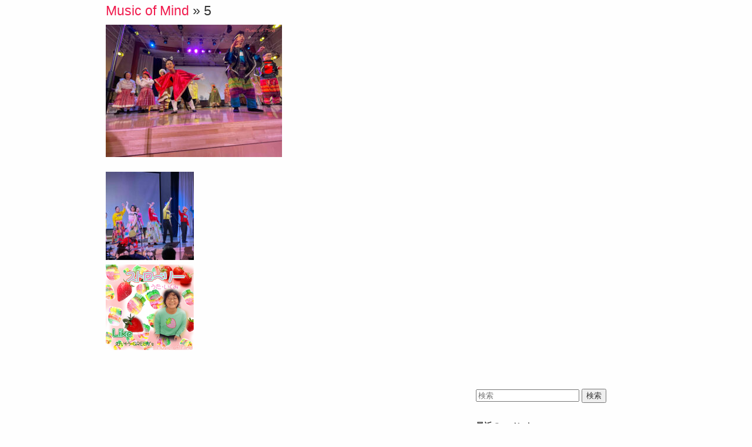

--- FILE ---
content_type: text/html; charset=UTF-8
request_url: https://minnadetsunagarou.com/profile/music-of-mind/attachment/5/
body_size: 7902
content:
<!doctype html>  

<!--[if IEMobile 7 ]> <html lang="ja"class="no-js iem7"> <![endif]-->
<!--[if lt IE 7 ]> <html lang="ja" class="no-js ie6 oldie"> <![endif]-->
<!--[if IE 7 ]>    <html lang="ja" class="no-js ie7 oldie"> <![endif]-->
<!--[if IE 8 ]>    <html lang="ja" class="no-js ie8 oldie"> <![endif]-->
<!--[if (gte IE 9)|(gt IEMobile 7)|!(IEMobile)|!(IE)]><!--><html lang="ja" class="no-js"><!--<![endif]-->
	
	<head>
		<meta charset="utf-8">
		<meta http-equiv="X-UA-Compatible" content="IE=edge,chrome=1">
		
		<title>5 - みんなdeつながろうみんなdeつながろう</title>
		
		
		<link rel="shortcut icon" href="https://minnadetsunagarou.com/wp-content/themes/fukushi/favicon.ico">

		<link rel="stylesheet" href="https://minnadetsunagarou.com/wp-content/themes/fukushi/library/css/normalize.css">		
		
		<script src="//ajax.googleapis.com/ajax/libs/jquery/1.7.1/jquery.min.js"></script>
		<script>window.jQuery || document.write(unescape('%3Cscript src="https://minnadetsunagarou.com/wp-content/themes/fukushi/library/js/libs/jquery-1.7.1.min.js"%3E%3C/script%3E'))</script>
		
        <script type="text/javascript">

          var _gaq = _gaq || [];
          _gaq.push(['_setAccount', 'UA-38148832-1']);
          _gaq.push(['_setDomainName', 'minnadetsunagarou.com']);
          _gaq.push(['_trackPageview']);

          (function() {
            var ga = document.createElement('script'); ga.type = 'text/javascript'; ga.async = true;
            ga.src = ('https:' == document.location.protocol ? 'https://ssl' : 'http://www') + '.google-analytics.com/ga.js';
            var s = document.getElementsByTagName('script')[0]; s.parentNode.insertBefore(ga, s);
          })();

        </script>
		
		<script src="https://minnadetsunagarou.com/wp-content/themes/fukushi/library/js/modernizr.full.min.js"></script>
		
  		<link rel="pingback" href="https://minnadetsunagarou.com/xmlrpc.php">
		
		<meta name='robots' content='index, follow, max-image-preview:large, max-snippet:-1, max-video-preview:-1' />
	<style>img:is([sizes="auto" i], [sizes^="auto," i]) { contain-intrinsic-size: 3000px 1500px }</style>
	
	<!-- This site is optimized with the Yoast SEO plugin v24.1 - https://yoast.com/wordpress/plugins/seo/ -->
	<link rel="canonical" href="https://minnadetsunagarou.com/profile/music-of-mind/attachment/5/" />
	<meta property="og:locale" content="ja_JP" />
	<meta property="og:type" content="article" />
	<meta property="og:title" content="5 - みんなdeつながろう" />
	<meta property="og:url" content="https://minnadetsunagarou.com/profile/music-of-mind/attachment/5/" />
	<meta property="og:site_name" content="みんなdeつながろう" />
	<meta property="og:image" content="https://minnadetsunagarou.com/profile/music-of-mind/attachment/5" />
	<meta property="og:image:width" content="2560" />
	<meta property="og:image:height" content="1920" />
	<meta property="og:image:type" content="image/jpeg" />
	<script type="application/ld+json" class="yoast-schema-graph">{"@context":"https://schema.org","@graph":[{"@type":"WebPage","@id":"https://minnadetsunagarou.com/profile/music-of-mind/attachment/5/","url":"https://minnadetsunagarou.com/profile/music-of-mind/attachment/5/","name":"5 - みんなdeつながろう","isPartOf":{"@id":"https://minnadetsunagarou.com/#website"},"primaryImageOfPage":{"@id":"https://minnadetsunagarou.com/profile/music-of-mind/attachment/5/#primaryimage"},"image":{"@id":"https://minnadetsunagarou.com/profile/music-of-mind/attachment/5/#primaryimage"},"thumbnailUrl":"https://minnadetsunagarou.com/wp-content/uploads/2013/02/5-scaled.jpeg","datePublished":"2023-01-05T05:54:59+00:00","dateModified":"2023-01-05T05:54:59+00:00","breadcrumb":{"@id":"https://minnadetsunagarou.com/profile/music-of-mind/attachment/5/#breadcrumb"},"inLanguage":"ja","potentialAction":[{"@type":"ReadAction","target":["https://minnadetsunagarou.com/profile/music-of-mind/attachment/5/"]}]},{"@type":"ImageObject","inLanguage":"ja","@id":"https://minnadetsunagarou.com/profile/music-of-mind/attachment/5/#primaryimage","url":"https://minnadetsunagarou.com/wp-content/uploads/2013/02/5-scaled.jpeg","contentUrl":"https://minnadetsunagarou.com/wp-content/uploads/2013/02/5-scaled.jpeg","width":2560,"height":1920},{"@type":"BreadcrumbList","@id":"https://minnadetsunagarou.com/profile/music-of-mind/attachment/5/#breadcrumb","itemListElement":[{"@type":"ListItem","position":1,"name":"ホーム","item":"https://minnadetsunagarou.com/"},{"@type":"ListItem","position":2,"name":"Music of Mind","item":"https://minnadetsunagarou.com/profile/music-of-mind/"},{"@type":"ListItem","position":3,"name":"5"}]},{"@type":"WebSite","@id":"https://minnadetsunagarou.com/#website","url":"https://minnadetsunagarou.com/","name":"みんなdeつながろう","description":"藤沢市障がい福祉事業所案内サイト","potentialAction":[{"@type":"SearchAction","target":{"@type":"EntryPoint","urlTemplate":"https://minnadetsunagarou.com/?s={search_term_string}"},"query-input":{"@type":"PropertyValueSpecification","valueRequired":true,"valueName":"search_term_string"}}],"inLanguage":"ja"}]}</script>
	<!-- / Yoast SEO plugin. -->


<link rel="alternate" type="application/rss+xml" title="みんなdeつながろう &raquo; フィード" href="https://minnadetsunagarou.com/feed/" />
<link rel="alternate" type="application/rss+xml" title="みんなdeつながろう &raquo; コメントフィード" href="https://minnadetsunagarou.com/comments/feed/" />
		<!-- This site uses the Google Analytics by MonsterInsights plugin v9.2.4 - Using Analytics tracking - https://www.monsterinsights.com/ -->
		<!-- Note: MonsterInsights is not currently configured on this site. The site owner needs to authenticate with Google Analytics in the MonsterInsights settings panel. -->
					<!-- No tracking code set -->
				<!-- / Google Analytics by MonsterInsights -->
		<script type="text/javascript">
/* <![CDATA[ */
window._wpemojiSettings = {"baseUrl":"https:\/\/s.w.org\/images\/core\/emoji\/15.0.3\/72x72\/","ext":".png","svgUrl":"https:\/\/s.w.org\/images\/core\/emoji\/15.0.3\/svg\/","svgExt":".svg","source":{"concatemoji":"https:\/\/minnadetsunagarou.com\/wp-includes\/js\/wp-emoji-release.min.js?ver=d43f2bca07d37fc49510999f2ec72d78"}};
/*! This file is auto-generated */
!function(i,n){var o,s,e;function c(e){try{var t={supportTests:e,timestamp:(new Date).valueOf()};sessionStorage.setItem(o,JSON.stringify(t))}catch(e){}}function p(e,t,n){e.clearRect(0,0,e.canvas.width,e.canvas.height),e.fillText(t,0,0);var t=new Uint32Array(e.getImageData(0,0,e.canvas.width,e.canvas.height).data),r=(e.clearRect(0,0,e.canvas.width,e.canvas.height),e.fillText(n,0,0),new Uint32Array(e.getImageData(0,0,e.canvas.width,e.canvas.height).data));return t.every(function(e,t){return e===r[t]})}function u(e,t,n){switch(t){case"flag":return n(e,"\ud83c\udff3\ufe0f\u200d\u26a7\ufe0f","\ud83c\udff3\ufe0f\u200b\u26a7\ufe0f")?!1:!n(e,"\ud83c\uddfa\ud83c\uddf3","\ud83c\uddfa\u200b\ud83c\uddf3")&&!n(e,"\ud83c\udff4\udb40\udc67\udb40\udc62\udb40\udc65\udb40\udc6e\udb40\udc67\udb40\udc7f","\ud83c\udff4\u200b\udb40\udc67\u200b\udb40\udc62\u200b\udb40\udc65\u200b\udb40\udc6e\u200b\udb40\udc67\u200b\udb40\udc7f");case"emoji":return!n(e,"\ud83d\udc26\u200d\u2b1b","\ud83d\udc26\u200b\u2b1b")}return!1}function f(e,t,n){var r="undefined"!=typeof WorkerGlobalScope&&self instanceof WorkerGlobalScope?new OffscreenCanvas(300,150):i.createElement("canvas"),a=r.getContext("2d",{willReadFrequently:!0}),o=(a.textBaseline="top",a.font="600 32px Arial",{});return e.forEach(function(e){o[e]=t(a,e,n)}),o}function t(e){var t=i.createElement("script");t.src=e,t.defer=!0,i.head.appendChild(t)}"undefined"!=typeof Promise&&(o="wpEmojiSettingsSupports",s=["flag","emoji"],n.supports={everything:!0,everythingExceptFlag:!0},e=new Promise(function(e){i.addEventListener("DOMContentLoaded",e,{once:!0})}),new Promise(function(t){var n=function(){try{var e=JSON.parse(sessionStorage.getItem(o));if("object"==typeof e&&"number"==typeof e.timestamp&&(new Date).valueOf()<e.timestamp+604800&&"object"==typeof e.supportTests)return e.supportTests}catch(e){}return null}();if(!n){if("undefined"!=typeof Worker&&"undefined"!=typeof OffscreenCanvas&&"undefined"!=typeof URL&&URL.createObjectURL&&"undefined"!=typeof Blob)try{var e="postMessage("+f.toString()+"("+[JSON.stringify(s),u.toString(),p.toString()].join(",")+"));",r=new Blob([e],{type:"text/javascript"}),a=new Worker(URL.createObjectURL(r),{name:"wpTestEmojiSupports"});return void(a.onmessage=function(e){c(n=e.data),a.terminate(),t(n)})}catch(e){}c(n=f(s,u,p))}t(n)}).then(function(e){for(var t in e)n.supports[t]=e[t],n.supports.everything=n.supports.everything&&n.supports[t],"flag"!==t&&(n.supports.everythingExceptFlag=n.supports.everythingExceptFlag&&n.supports[t]);n.supports.everythingExceptFlag=n.supports.everythingExceptFlag&&!n.supports.flag,n.DOMReady=!1,n.readyCallback=function(){n.DOMReady=!0}}).then(function(){return e}).then(function(){var e;n.supports.everything||(n.readyCallback(),(e=n.source||{}).concatemoji?t(e.concatemoji):e.wpemoji&&e.twemoji&&(t(e.twemoji),t(e.wpemoji)))}))}((window,document),window._wpemojiSettings);
/* ]]> */
</script>
<style id='wp-emoji-styles-inline-css' type='text/css'>

	img.wp-smiley, img.emoji {
		display: inline !important;
		border: none !important;
		box-shadow: none !important;
		height: 1em !important;
		width: 1em !important;
		margin: 0 0.07em !important;
		vertical-align: -0.1em !important;
		background: none !important;
		padding: 0 !important;
	}
</style>
<link rel='stylesheet' id='wp-block-library-css' href='https://minnadetsunagarou.com/wp-includes/css/dist/block-library/style.min.css?ver=d43f2bca07d37fc49510999f2ec72d78' type='text/css' media='all' />
<style id='classic-theme-styles-inline-css' type='text/css'>
/*! This file is auto-generated */
.wp-block-button__link{color:#fff;background-color:#32373c;border-radius:9999px;box-shadow:none;text-decoration:none;padding:calc(.667em + 2px) calc(1.333em + 2px);font-size:1.125em}.wp-block-file__button{background:#32373c;color:#fff;text-decoration:none}
</style>
<style id='global-styles-inline-css' type='text/css'>
:root{--wp--preset--aspect-ratio--square: 1;--wp--preset--aspect-ratio--4-3: 4/3;--wp--preset--aspect-ratio--3-4: 3/4;--wp--preset--aspect-ratio--3-2: 3/2;--wp--preset--aspect-ratio--2-3: 2/3;--wp--preset--aspect-ratio--16-9: 16/9;--wp--preset--aspect-ratio--9-16: 9/16;--wp--preset--color--black: #000000;--wp--preset--color--cyan-bluish-gray: #abb8c3;--wp--preset--color--white: #ffffff;--wp--preset--color--pale-pink: #f78da7;--wp--preset--color--vivid-red: #cf2e2e;--wp--preset--color--luminous-vivid-orange: #ff6900;--wp--preset--color--luminous-vivid-amber: #fcb900;--wp--preset--color--light-green-cyan: #7bdcb5;--wp--preset--color--vivid-green-cyan: #00d084;--wp--preset--color--pale-cyan-blue: #8ed1fc;--wp--preset--color--vivid-cyan-blue: #0693e3;--wp--preset--color--vivid-purple: #9b51e0;--wp--preset--gradient--vivid-cyan-blue-to-vivid-purple: linear-gradient(135deg,rgba(6,147,227,1) 0%,rgb(155,81,224) 100%);--wp--preset--gradient--light-green-cyan-to-vivid-green-cyan: linear-gradient(135deg,rgb(122,220,180) 0%,rgb(0,208,130) 100%);--wp--preset--gradient--luminous-vivid-amber-to-luminous-vivid-orange: linear-gradient(135deg,rgba(252,185,0,1) 0%,rgba(255,105,0,1) 100%);--wp--preset--gradient--luminous-vivid-orange-to-vivid-red: linear-gradient(135deg,rgba(255,105,0,1) 0%,rgb(207,46,46) 100%);--wp--preset--gradient--very-light-gray-to-cyan-bluish-gray: linear-gradient(135deg,rgb(238,238,238) 0%,rgb(169,184,195) 100%);--wp--preset--gradient--cool-to-warm-spectrum: linear-gradient(135deg,rgb(74,234,220) 0%,rgb(151,120,209) 20%,rgb(207,42,186) 40%,rgb(238,44,130) 60%,rgb(251,105,98) 80%,rgb(254,248,76) 100%);--wp--preset--gradient--blush-light-purple: linear-gradient(135deg,rgb(255,206,236) 0%,rgb(152,150,240) 100%);--wp--preset--gradient--blush-bordeaux: linear-gradient(135deg,rgb(254,205,165) 0%,rgb(254,45,45) 50%,rgb(107,0,62) 100%);--wp--preset--gradient--luminous-dusk: linear-gradient(135deg,rgb(255,203,112) 0%,rgb(199,81,192) 50%,rgb(65,88,208) 100%);--wp--preset--gradient--pale-ocean: linear-gradient(135deg,rgb(255,245,203) 0%,rgb(182,227,212) 50%,rgb(51,167,181) 100%);--wp--preset--gradient--electric-grass: linear-gradient(135deg,rgb(202,248,128) 0%,rgb(113,206,126) 100%);--wp--preset--gradient--midnight: linear-gradient(135deg,rgb(2,3,129) 0%,rgb(40,116,252) 100%);--wp--preset--font-size--small: 13px;--wp--preset--font-size--medium: 20px;--wp--preset--font-size--large: 36px;--wp--preset--font-size--x-large: 42px;--wp--preset--spacing--20: 0.44rem;--wp--preset--spacing--30: 0.67rem;--wp--preset--spacing--40: 1rem;--wp--preset--spacing--50: 1.5rem;--wp--preset--spacing--60: 2.25rem;--wp--preset--spacing--70: 3.38rem;--wp--preset--spacing--80: 5.06rem;--wp--preset--shadow--natural: 6px 6px 9px rgba(0, 0, 0, 0.2);--wp--preset--shadow--deep: 12px 12px 50px rgba(0, 0, 0, 0.4);--wp--preset--shadow--sharp: 6px 6px 0px rgba(0, 0, 0, 0.2);--wp--preset--shadow--outlined: 6px 6px 0px -3px rgba(255, 255, 255, 1), 6px 6px rgba(0, 0, 0, 1);--wp--preset--shadow--crisp: 6px 6px 0px rgba(0, 0, 0, 1);}:where(.is-layout-flex){gap: 0.5em;}:where(.is-layout-grid){gap: 0.5em;}body .is-layout-flex{display: flex;}.is-layout-flex{flex-wrap: wrap;align-items: center;}.is-layout-flex > :is(*, div){margin: 0;}body .is-layout-grid{display: grid;}.is-layout-grid > :is(*, div){margin: 0;}:where(.wp-block-columns.is-layout-flex){gap: 2em;}:where(.wp-block-columns.is-layout-grid){gap: 2em;}:where(.wp-block-post-template.is-layout-flex){gap: 1.25em;}:where(.wp-block-post-template.is-layout-grid){gap: 1.25em;}.has-black-color{color: var(--wp--preset--color--black) !important;}.has-cyan-bluish-gray-color{color: var(--wp--preset--color--cyan-bluish-gray) !important;}.has-white-color{color: var(--wp--preset--color--white) !important;}.has-pale-pink-color{color: var(--wp--preset--color--pale-pink) !important;}.has-vivid-red-color{color: var(--wp--preset--color--vivid-red) !important;}.has-luminous-vivid-orange-color{color: var(--wp--preset--color--luminous-vivid-orange) !important;}.has-luminous-vivid-amber-color{color: var(--wp--preset--color--luminous-vivid-amber) !important;}.has-light-green-cyan-color{color: var(--wp--preset--color--light-green-cyan) !important;}.has-vivid-green-cyan-color{color: var(--wp--preset--color--vivid-green-cyan) !important;}.has-pale-cyan-blue-color{color: var(--wp--preset--color--pale-cyan-blue) !important;}.has-vivid-cyan-blue-color{color: var(--wp--preset--color--vivid-cyan-blue) !important;}.has-vivid-purple-color{color: var(--wp--preset--color--vivid-purple) !important;}.has-black-background-color{background-color: var(--wp--preset--color--black) !important;}.has-cyan-bluish-gray-background-color{background-color: var(--wp--preset--color--cyan-bluish-gray) !important;}.has-white-background-color{background-color: var(--wp--preset--color--white) !important;}.has-pale-pink-background-color{background-color: var(--wp--preset--color--pale-pink) !important;}.has-vivid-red-background-color{background-color: var(--wp--preset--color--vivid-red) !important;}.has-luminous-vivid-orange-background-color{background-color: var(--wp--preset--color--luminous-vivid-orange) !important;}.has-luminous-vivid-amber-background-color{background-color: var(--wp--preset--color--luminous-vivid-amber) !important;}.has-light-green-cyan-background-color{background-color: var(--wp--preset--color--light-green-cyan) !important;}.has-vivid-green-cyan-background-color{background-color: var(--wp--preset--color--vivid-green-cyan) !important;}.has-pale-cyan-blue-background-color{background-color: var(--wp--preset--color--pale-cyan-blue) !important;}.has-vivid-cyan-blue-background-color{background-color: var(--wp--preset--color--vivid-cyan-blue) !important;}.has-vivid-purple-background-color{background-color: var(--wp--preset--color--vivid-purple) !important;}.has-black-border-color{border-color: var(--wp--preset--color--black) !important;}.has-cyan-bluish-gray-border-color{border-color: var(--wp--preset--color--cyan-bluish-gray) !important;}.has-white-border-color{border-color: var(--wp--preset--color--white) !important;}.has-pale-pink-border-color{border-color: var(--wp--preset--color--pale-pink) !important;}.has-vivid-red-border-color{border-color: var(--wp--preset--color--vivid-red) !important;}.has-luminous-vivid-orange-border-color{border-color: var(--wp--preset--color--luminous-vivid-orange) !important;}.has-luminous-vivid-amber-border-color{border-color: var(--wp--preset--color--luminous-vivid-amber) !important;}.has-light-green-cyan-border-color{border-color: var(--wp--preset--color--light-green-cyan) !important;}.has-vivid-green-cyan-border-color{border-color: var(--wp--preset--color--vivid-green-cyan) !important;}.has-pale-cyan-blue-border-color{border-color: var(--wp--preset--color--pale-cyan-blue) !important;}.has-vivid-cyan-blue-border-color{border-color: var(--wp--preset--color--vivid-cyan-blue) !important;}.has-vivid-purple-border-color{border-color: var(--wp--preset--color--vivid-purple) !important;}.has-vivid-cyan-blue-to-vivid-purple-gradient-background{background: var(--wp--preset--gradient--vivid-cyan-blue-to-vivid-purple) !important;}.has-light-green-cyan-to-vivid-green-cyan-gradient-background{background: var(--wp--preset--gradient--light-green-cyan-to-vivid-green-cyan) !important;}.has-luminous-vivid-amber-to-luminous-vivid-orange-gradient-background{background: var(--wp--preset--gradient--luminous-vivid-amber-to-luminous-vivid-orange) !important;}.has-luminous-vivid-orange-to-vivid-red-gradient-background{background: var(--wp--preset--gradient--luminous-vivid-orange-to-vivid-red) !important;}.has-very-light-gray-to-cyan-bluish-gray-gradient-background{background: var(--wp--preset--gradient--very-light-gray-to-cyan-bluish-gray) !important;}.has-cool-to-warm-spectrum-gradient-background{background: var(--wp--preset--gradient--cool-to-warm-spectrum) !important;}.has-blush-light-purple-gradient-background{background: var(--wp--preset--gradient--blush-light-purple) !important;}.has-blush-bordeaux-gradient-background{background: var(--wp--preset--gradient--blush-bordeaux) !important;}.has-luminous-dusk-gradient-background{background: var(--wp--preset--gradient--luminous-dusk) !important;}.has-pale-ocean-gradient-background{background: var(--wp--preset--gradient--pale-ocean) !important;}.has-electric-grass-gradient-background{background: var(--wp--preset--gradient--electric-grass) !important;}.has-midnight-gradient-background{background: var(--wp--preset--gradient--midnight) !important;}.has-small-font-size{font-size: var(--wp--preset--font-size--small) !important;}.has-medium-font-size{font-size: var(--wp--preset--font-size--medium) !important;}.has-large-font-size{font-size: var(--wp--preset--font-size--large) !important;}.has-x-large-font-size{font-size: var(--wp--preset--font-size--x-large) !important;}
:where(.wp-block-post-template.is-layout-flex){gap: 1.25em;}:where(.wp-block-post-template.is-layout-grid){gap: 1.25em;}
:where(.wp-block-columns.is-layout-flex){gap: 2em;}:where(.wp-block-columns.is-layout-grid){gap: 2em;}
:root :where(.wp-block-pullquote){font-size: 1.5em;line-height: 1.6;}
</style>
<link rel='stylesheet' id='taxonomy-image-plugin-public-css' href='https://minnadetsunagarou.com/wp-content/plugins/taxonomy-images/css/style.css?ver=0.9.6' type='text/css' media='screen' />
<link rel="https://api.w.org/" href="https://minnadetsunagarou.com/wp-json/" /><link rel="alternate" title="JSON" type="application/json" href="https://minnadetsunagarou.com/wp-json/wp/v2/media/786" /><link rel='shortlink' href='https://minnadetsunagarou.com/?p=786' />
<link rel="alternate" title="oEmbed (JSON)" type="application/json+oembed" href="https://minnadetsunagarou.com/wp-json/oembed/1.0/embed?url=https%3A%2F%2Fminnadetsunagarou.com%2Fprofile%2Fmusic-of-mind%2Fattachment%2F5%2F" />
<link rel="alternate" title="oEmbed (XML)" type="text/xml+oembed" href="https://minnadetsunagarou.com/wp-json/oembed/1.0/embed?url=https%3A%2F%2Fminnadetsunagarou.com%2Fprofile%2Fmusic-of-mind%2Fattachment%2F5%2F&#038;format=xml" />
<script type="text/javascript">
(function(url){
	if(/(?:Chrome\/26\.0\.1410\.63 Safari\/537\.31|WordfenceTestMonBot)/.test(navigator.userAgent)){ return; }
	var addEvent = function(evt, handler) {
		if (window.addEventListener) {
			document.addEventListener(evt, handler, false);
		} else if (window.attachEvent) {
			document.attachEvent('on' + evt, handler);
		}
	};
	var removeEvent = function(evt, handler) {
		if (window.removeEventListener) {
			document.removeEventListener(evt, handler, false);
		} else if (window.detachEvent) {
			document.detachEvent('on' + evt, handler);
		}
	};
	var evts = 'contextmenu dblclick drag dragend dragenter dragleave dragover dragstart drop keydown keypress keyup mousedown mousemove mouseout mouseover mouseup mousewheel scroll'.split(' ');
	var logHuman = function() {
		if (window.wfLogHumanRan) { return; }
		window.wfLogHumanRan = true;
		var wfscr = document.createElement('script');
		wfscr.type = 'text/javascript';
		wfscr.async = true;
		wfscr.src = url + '&r=' + Math.random();
		(document.getElementsByTagName('head')[0]||document.getElementsByTagName('body')[0]).appendChild(wfscr);
		for (var i = 0; i < evts.length; i++) {
			removeEvent(evts[i], logHuman);
		}
	};
	for (var i = 0; i < evts.length; i++) {
		addEvent(evts[i], logHuman);
	}
})('//minnadetsunagarou.com/?wordfence_lh=1&hid=F2417F9B01AAC5556F4F885C17445AE7');
</script><style type="text/css">.recentcomments a{display:inline !important;padding:0 !important;margin:0 !important;}</style>		
		<link rel="stylesheet" href="https://minnadetsunagarou.com/wp-content/themes/fukushi/style.css?t=1768449728">
        <link rel="stylesheet" href="https://minnadetsunagarou.com/wp-content/themes/fukushi/print.css?t=1768449728" type="text/css" media="print" />		
</head>
	
	<body class="attachment attachment-template-default single single-attachment postid-786 attachmentid-786 attachment-jpeg">
	
		<div id="container">
			
	
			<div id="content" class="clearfix">
			
				<div id="main" class="clearfix">

										
					<article id="post-786" class="clearfix post-786 attachment type-attachment status-inherit hentry">
      
      					<header>
        					<h1 class="h2"><a href="https://minnadetsunagarou.com/profile/music-of-mind/" rev="attachment">Music of Mind</a> &raquo; 5</h2>
      					</header>
      
      					<section class="post_content clearfix">
      						<p class="attachment"><a href="https://minnadetsunagarou.com/wp-content/uploads/2013/02/5-scaled.jpeg"><img width="300" height="225" src="https://minnadetsunagarou.com/wp-content/uploads/2013/02/5-300x225.jpeg" class="attachment-medium size-medium" alt="" decoding="async" fetchpriority="high" srcset="https://minnadetsunagarou.com/wp-content/uploads/2013/02/5-300x225.jpeg 300w, https://minnadetsunagarou.com/wp-content/uploads/2013/02/5-1024x768.jpeg 1024w, https://minnadetsunagarou.com/wp-content/uploads/2013/02/5-768x576.jpeg 768w, https://minnadetsunagarou.com/wp-content/uploads/2013/02/5-1536x1152.jpeg 1536w, https://minnadetsunagarou.com/wp-content/uploads/2013/02/5-2048x1536.jpeg 2048w, https://minnadetsunagarou.com/wp-content/uploads/2013/02/5-240x180.jpeg 240w, https://minnadetsunagarou.com/wp-content/uploads/2013/02/5-40x30.jpeg 40w" sizes="(max-width: 300px) 100vw, 300px" /></a></p>
      						<p class="caption"></p>

      						      					</section>
      					
      					<footer>
							<nav class="prev-next-links">
								<ul class="clearfix">
        							<li><a href='https://minnadetsunagarou.com/profile/music-of-mind/attachment/4-2/'><img width="150" height="150" src="https://minnadetsunagarou.com/wp-content/uploads/2013/02/4-150x150.jpeg" class="attachment-thumbnail size-thumbnail" alt="4" decoding="async" srcset="https://minnadetsunagarou.com/wp-content/uploads/2013/02/4-150x150.jpeg 150w, https://minnadetsunagarou.com/wp-content/uploads/2013/02/4-60x60.jpeg 60w, https://minnadetsunagarou.com/wp-content/uploads/2013/02/4-125x125.jpeg 125w" sizes="(max-width: 150px) 100vw, 150px" /></a></li>
        							<li><a href='https://minnadetsunagarou.com/profile/music-of-mind/attachment/%e3%82%b9%e3%83%88%e3%83%ad%e3%83%99%e3%83%aa%e3%83%bc%e3%82%b8%e3%83%a3%e3%82%b1%e3%83%83%e3%83%88minnade/'><img width="150" height="150" src="https://minnadetsunagarou.com/wp-content/uploads/2013/02/516efb4e0480e274b0aebac5f18a5169-1-150x150.png" class="attachment-thumbnail size-thumbnail" alt="ストロベリージャケットminnade" decoding="async" srcset="https://minnadetsunagarou.com/wp-content/uploads/2013/02/516efb4e0480e274b0aebac5f18a5169-1-150x150.png 150w, https://minnadetsunagarou.com/wp-content/uploads/2013/02/516efb4e0480e274b0aebac5f18a5169-1-300x300.png 300w, https://minnadetsunagarou.com/wp-content/uploads/2013/02/516efb4e0480e274b0aebac5f18a5169-1-768x768.png 768w, https://minnadetsunagarou.com/wp-content/uploads/2013/02/516efb4e0480e274b0aebac5f18a5169-1-1024x1024.png 1024w, https://minnadetsunagarou.com/wp-content/uploads/2013/02/516efb4e0480e274b0aebac5f18a5169-1-60x60.png 60w, https://minnadetsunagarou.com/wp-content/uploads/2013/02/516efb4e0480e274b0aebac5f18a5169-1-125x125.png 125w, https://minnadetsunagarou.com/wp-content/uploads/2013/02/516efb4e0480e274b0aebac5f18a5169-1.png 1464w" sizes="(max-width: 150px) 100vw, 150px" /></a></li>
        						</ul>
      						</nav>
      					</footer>
    				</article>
    				
    				
  				</div> <!-- end #main -->
  				
  								<div id="sidebar1" class="sidebar right col300 last clearfix" role="complementary">
				
					
					
						<div id="search-2" class="widget widget_search"><form role="search" method="get" id="searchform" action="https://minnadetsunagarou.com/" >
    <input type="text" value="" name="s" id="s" placeholder="検索" />
    <input type="submit" id="searchsubmit" value="検索" />
    </form></div><div id="recent-comments-2" class="widget widget_recent_comments"><h4 class="widgettitle">最近のコメント</h4><ul id="recentcomments"></ul></div><div id="archives-2" class="widget widget_archive"><h4 class="widgettitle">アーカイブ</h4>
			<ul>
							</ul>

			</div><div id="categories-2" class="widget widget_categories"><h4 class="widgettitle">カテゴリー</h4>
			<ul>
				<li class="cat-item-none">カテゴリーなし</li>			</ul>

			</div><div id="meta-2" class="widget widget_meta"><h4 class="widgettitle">メタ情報</h4>
		<ul>
						<li><a rel="nofollow" href="https://minnadetsunagarou.com/wp-login.php">ログイン</a></li>
			<li><a href="https://minnadetsunagarou.com/feed/">投稿フィード</a></li>
			<li><a href="https://minnadetsunagarou.com/comments/feed/">コメントフィード</a></li>

			<li><a href="https://ja.wordpress.org/">WordPress.org</a></li>
		</ul>

		</div>

					
				</div>  				
  			</div> <!-- end #content -->

	
		</div> <!-- end #container -->
		
		<!-- scripts are now optimized via Modernizr.load -->	
		<script src="https://minnadetsunagarou.com/wp-content/themes/fukushi/library/js/scripts.js"></script>
		
		<!--[if lt IE 7 ]>
  			<script src="//ajax.googleapis.com/ajax/libs/chrome-frame/1.0.3/CFInstall.min.js"></script>
  			<script>window.attachEvent('onload',function(){CFInstall.check({mode:'overlay'})})</script>
		<![endif]-->
		
		
	</body>

</html>

--- FILE ---
content_type: text/css
request_url: https://minnadetsunagarou.com/wp-content/themes/fukushi/print.css?t=1768449728
body_size: 461
content:

#category-select th:hover {
    background-color:orange;    
}

#inner-header, #inner-footer {display:none;}

#pankuz, .hide-on-print {display:none;}

footer { display:none; }

/* リンクは表示しない 
a:link {
    font-size:0em;
    text-decoration: underline;
    color: #06c;
}
*/
a:link:after, a:visited:after {
    content: "";
}


.show-on-print {
    display:inline;
}

.hide-on-print {
    display:none;
}

/* single-profile */
#profile-details {
    font-size:1.2em;
    height:550px;
    width:100%;
    overflow:hidden;
}


#profile-content {
    font-size:1.2em;
    margin:10px 0;
    padding:0px;
    border-top:2px dashed black;
    height:630px; /* was: 630 */
    width:100% !important;
    overflow-y:hidden;
/*    background-color:#e0e0e0; */
}

@page 
    {
        size: auto;   /* auto is the initial value */
        margin: 0mm;  /* this affects the margin in the printer settings */
    }

    body 
    {
        background-color:#FFFFFF; 
        margin: 0px;  /* this affects the margin on the content before sending to printer */
   }
